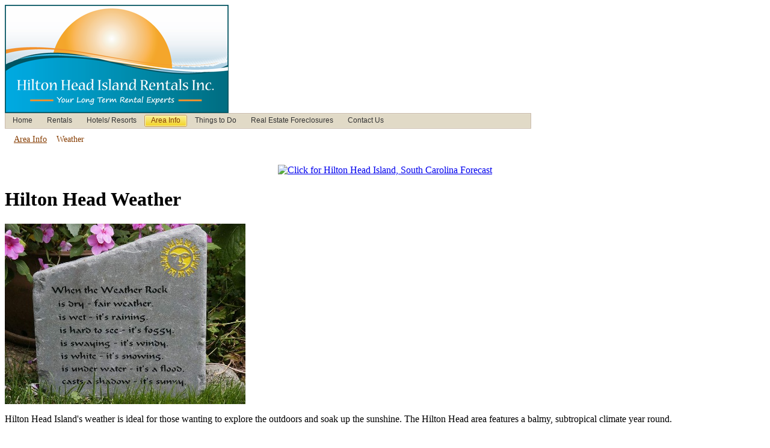

--- FILE ---
content_type: text/html; charset=utf-8
request_url: http://www.hiltonheadlongterm.com/hilton-head-island-weather.aspx
body_size: 7501
content:

<!DOCTYPE html PUBLIC "-//W3C//DTD XHTML 1.0 Transitional//EN" "http://www.w3.org/TR/xhtml1/DTD/xhtml1-transitional.dtd">
<html xmlns="http://www.w3.org/1999/xhtml" >
<head id="ctl00_Head1">
    <meta name="description" content="" /> 
    <meta name="keywords" content="" />



<link rel="stylesheet" href="/css/base.css" type="text/css" media="handheld, projection, screen" />
<link rel="stylesheet" href="/css/print.css" type="text/css" media="print" />
<script type="text/javascript" src="/js/swfobject.js"></script>
<script type="text/javascript" src="/js/bookmark.js"></script>
<!--[if lt IE 7.]>
<script defer type="text/javascript" src="/js/pngfix.js"></script>
<![endif]-->
	<!-- Google Analytics -->
    <link href="/WebResource.axd?d=EmS4soZc7MIwZMwK6sUPnAK203ei2rWDdiawTa1lWDZkLAaug238Crrsa3dwfbYVSiOO4qED0Yv8HopwaQ0uiG0h-OF_TuCj99N5LT36L3aWP1_dvYOJrO9b_RIGtk_GidspsxXVkLOUVnRhB2oQzQ2&amp;t=636284533235005600" type="text/css" rel="stylesheet" class="Telerik_stylesheet" /><link href="/WebResource.axd?d=kgz854ChbvRCOi7PS4VxDaNAoNDtxGMalJFKuX9_n87zvwegjpQf1yJyMtaai-LPFMpWDNAT3JBpGkc-K_82JMKNAD9VcZRfbj3rpO8lm09zEc36_ukbJywujDus2QXG54RXK3IAcGX6xPWt6twGrcY7L_2iywtDuaR7AbmntXw1&amp;t=636284533235005600" type="text/css" rel="stylesheet" class="Telerik_stylesheet" /><title>

</title></head>
<body id="ctl00_MasterPageBodyTag">
    <form method="post" action="./hilton-head-island-weather.aspx" id="aspnetForm">
<div>
<input type="hidden" name="ctl00_RadScriptManager1_TSM" id="ctl00_RadScriptManager1_TSM" value="" />
<input type="hidden" name="__EVENTTARGET" id="__EVENTTARGET" value="" />
<input type="hidden" name="__EVENTARGUMENT" id="__EVENTARGUMENT" value="" />
<input type="hidden" name="__VIEWSTATE" id="__VIEWSTATE" value="/[base64]" />
</div>

<script type="text/javascript">
//<![CDATA[
var theForm = document.forms['aspnetForm'];
if (!theForm) {
    theForm = document.aspnetForm;
}
function __doPostBack(eventTarget, eventArgument) {
    if (!theForm.onsubmit || (theForm.onsubmit() != false)) {
        theForm.__EVENTTARGET.value = eventTarget;
        theForm.__EVENTARGUMENT.value = eventArgument;
        theForm.submit();
    }
}
//]]>
</script>


<script src="/WebResource.axd?d=nC9zP6uDH2dC0ELpW8O2J66r_eA_ftxj1knEJcuOf2kKPFyKYiXmqoRlxzVe7TrnJ58-4ej23qW2ZQedISD3Q8fofyK8CA7beMRLF6ogX-01&amp;t=638568460371266408" type="text/javascript"></script>


<script src="/Telerik.Web.UI.WebResource.axd?_TSM_HiddenField_=ctl00_RadScriptManager1_TSM&amp;compress=1&amp;_TSM_CombinedScripts_=%3b%3bSystem.Web.Extensions%2c+Version%3d4.0.0.0%2c+Culture%3dneutral%2c+PublicKeyToken%3d31bf3856ad364e35%3aen-US%3aceece802-cb39-4409-a6c9-bfa3b2c8bf10%3aea597d4b%3ab25378d2%3bTelerik.Web.UI%2c+Version%3d2010.2.929.40%2c+Culture%3dneutral%2c+PublicKeyToken%3d121fae78165ba3d4%3aen-US%3a183fb741-216d-4765-9b46-4a1f5d38fdd7%3a16e4e7cd%3af7645509%3a24ee1bba%3ae330518b%3a1e771326%3ac8618e41" type="text/javascript"></script>
<div>

	<input type="hidden" name="__VIEWSTATEGENERATOR" id="__VIEWSTATEGENERATOR" value="CBB89327" />
</div>
        <div id="wrapper">
            <div id="contentwrapper">
			    <div id="logo">
                    <img src="Images/hilton-head-island-rentals.png" id="ctl00_imglogo" />
                </div>
                <div id="contentleft">
                    <!-- Main Menu -->
                    <div id="ctl00_ucMainMenu_RadMenu1" class="RadMenu RadMenu_Sunset rmSized" style="width:875px;margin-bottom: 0px; top: 0px; left: 0px;">
	<!-- 2010.2.929.40 --><ul class="rmRootGroup rmHorizontal">
		<li class="rmItem rmFirst"><a href="/" class="rmLink rmRootLink"><span class="rmText">Home</span></a></li><li class="rmItem "><a href="/long-term-rentals.aspx#" class="rmLink rmRootLink"><span class="rmText">Rentals</span></a><div class="rmSlide">
			<ul class="rmVertical rmGroup rmLevel1">
				<li class="rmItem rmFirst"><a href="/long-term-rentals.aspx" class="rmLink"><span class="rmText">Long Term Rentals</span></a></li><li class="rmItem rmLast"><a href="http://www.vacationhiltonhead.com/" class="rmLink"><span class="rmText">Short Term Rentals</span></a></li>
			</ul>
		</div></li><li class="rmItem "><a href="http://www.hotelhiltonhead.com/" class="rmLink rmRootLink"><span class="rmText">Hotels/ Resorts</span></a></li><li class="rmItem "><a href="/hilton-head-island-history.aspx" class="rmLink rmRootLink rmFocused"><span class="rmText">Area Info</span></a><div class="rmSlide">
			<ul class="rmVertical rmGroup rmLevel1">
				<li class="rmItem rmFirst"><a href="/hilton-head-island-history.aspx?" class="rmLink"><span class="rmText">Island History</span></a></li><li class="rmItem "><a href="/hilton-head-island-maps.aspx" class="rmLink"><span class="rmText">Maps</span></a></li><li class="rmItem "><a href="/hilton-head-island-weather.aspx" class="rmLink rmFocused"><span class="rmText">Weather</span></a></li><li class="rmItem rmLast"><a href="/hilton-head-island-places-of-worship.aspx" class="rmLink"><span class="rmText">Places of Worship</span></a></li>
			</ul>
		</div></li><li class="rmItem "><a href="/hilton-head-island-events.aspx" class="rmLink rmRootLink"><span class="rmText">Things to Do</span></a><div class="rmSlide">
			<ul class="rmVertical rmGroup rmLevel1">
				<li class="rmItem rmFirst"><a href="/hilton-head-island-events.aspx?" class="rmLink"><span class="rmText">Island Events</span></a></li><li class="rmItem "><a href="/hilton-head-island-shopping.aspx" class="rmLink"><span class="rmText">Shopping</span></a></li><li class="rmItem "><a href="/hilton-head-island-restaurants.aspx" class="rmLink"><span class="rmText">Restaurants</span></a></li><li class="rmItem "><a href="/hilton-head-island-golf-courses.aspx" class="rmLink"><span class="rmText">Golf</span></a></li><li class="rmItem "><a href="/hilton-head-island-water-sports.aspx" class="rmLink"><span class="rmText">Water Sports</span></a></li><li class="rmItem rmLast"><a href="/hilton-head-island-spa.aspx" class="rmLink"><span class="rmText">Spa/Fitness</span></a></li>
			</ul>
		</div></li><li class="rmItem "><a href="/hilton-head-island-real-estate.aspx" class="rmLink rmRootLink"><span class="rmText">Real Estate Foreclosures</span></a></li><li class="rmItem rmLast"><a href="/request-information.aspx#" class="rmLink rmRootLink"><span class="rmText">Contact Us</span></a><div class="rmSlide">
			<ul class="rmVertical rmGroup rmLevel1">
				<li class="rmItem rmFirst"><a href="/request-information.aspx" class="rmLink"><span class="rmText">Request Info</span></a></li><li class="rmItem "><a href="/about-hilton-head-vacation-rentals.aspx" class="rmLink"><span class="rmText">About Us</span></a></li><li class="rmItem rmLast"><a href="/hilton-head-directions.aspx" class="rmLink"><span class="rmText">Directions</span></a></li>
			</ul>
		</div></li>
	</ul><input id="ctl00_ucMainMenu_RadMenu1_ClientState" name="ctl00_ucMainMenu_RadMenu1_ClientState" type="hidden" />
</div>

<br /><br />
<span id="ctl00_ucMainMenu_SiteMapPath1" style="font-family:Verdana;font-size:14px;"><a href="#ctl00_ucMainMenu_SiteMapPath1_SkipLink"><img alt="Skip Navigation Links" src="/WebResource.axd?d=5eE_ObgJW9jIR5qa0FDN8jpGXTkKTPgH8L80GIMdebyMRXnoqHyc-7W3LiT8nBusLwo94e0OWWwU2OrmVE-9jOqa2z2Xd1wgtHfrjRD9FtQ1&amp;t=638568460371266408" width="0" height="0" style="border-width:0px;" /></a><span><a style="color:#863D02;font-weight:normal;"></a></span><span class="pathseporator" style="color:#863D02;font-weight:normal;">&#160;&#160;&#160;&#160;</span><span><a href="/hilton-head-island-history.aspx" style="color:#863D02;font-weight:normal;">Area Info</a></span><span class="pathseporator" style="color:#863D02;font-weight:normal;">&#160;&#160;&#160;&#160;</span><span style="color:#863D02;font-weight:normal;">Weather</span><a id="ctl00_ucMainMenu_SiteMapPath1_SkipLink"></a></span>
<br />







                    <script type="text/javascript">
//<![CDATA[
Sys.WebForms.PageRequestManager._initialize('ctl00$RadScriptManager1', 'aspnetForm', [], [], [], 90, 'ctl00');
//]]>
</script>

                    
                    
<br />
<p align="center"><a href="http://www.wunderground.com/US/SC/Hilton_Head_Island.html?bannertypeclick=wu_clean2day"><img src="http://weathersticker.wunderground.com/weathersticker/wu_clean2day_cond/language/english/US/SC/Hilton_Head_Island.gif?ForcedCity=Hilton Head Island&ForcedState=SC" alt="Click for Hilton Head Island, South Carolina Forecast" height="100" width="300" /></a></p>
<div class="cushycms">
<h1>Hilton Head Weather</h1>
<img class="fr" src="Images/weather-1.jpg" /><p>Hilton Head Island's weather is ideal for those wanting to explore the outdoors and soak up the sunshine. The Hilton Head area features a balmy, subtropical climate year round.</p>
<p>The largest barrier island off the Atlantic coast between Long Island and the Bahamas, Hilton Head is located 40 miles north of Savannah, GA, and 90 miles south of Charleston, SC.</p>
<p>The Island lies on the Intra-coastal Waterway and encompasses 42 square miles of semi- tropical, Lowcountry geography, including unspoiled sea marshes, creeks and lagoons, heavily wooded forests of tall pines, palmettos, magnolias and live oaks, and 12 miles of broad Atlantic beach. See a Hilton Head Island map for a complete view of the Hilton Head area.</p>
<br /><p><strong>Hilton Head Weather - Average low and high temperatures Fahrenheit/Celsius:</strong></p>
<p>January: 40-59F/4-15C</p>
<p>February: 41-61F/5-16C</p>
<p>March: 48-68F/9-20C</p>
<p>April: 56-76F/13-24C</p>
<p>May: 64-83F/18-28C</p>
<p>June: 70-87F/21-31C</p>
<p>July: 74-89F/ 23-32C</p>
<p>August: 74-89F/23-32C</p>
<p>September: 69-85F/21-29C</p>
<p>October: 59-77F/15-25C</p>
<p>November: 49-69F/9-20C</p>
<p>December: 42-61F/6-16C</p>
</div>


                </div>
            </div>
            <div id="footer">
                <!-- Page Footer -->
                

<div id="footerwrapper">
    <div style="text-align:center;">
        <h4>Copyright &copy; 2012-2025 Hilton Head Island Rentals, Inc. | <a href="/hilton-head-privacy-policies.aspx">Privacy Policy</a></h4>
        <br />
        <p>42 New Orleans Road Suite 102, Hilton Head SC 29928<br />
        888-95-RENTAL (888-957-3682) Toll Free<br />
        843-384-7253 Local</p>
    </div>
</div>

            </div>
        </div>
	

<script type="text/javascript">
//<![CDATA[
Sys.Application.add_init(function() {
    $create(Telerik.Web.UI.RadMenu, {"_childListElementCssClass":null,"_skin":"Sunset","attributes":{},"clientStateFieldID":"ctl00_ucMainMenu_RadMenu1_ClientState","collapseAnimation":"{\"duration\":450}","expandAnimation":"{\"duration\":450}","itemData":[{"value":"Home","navigateUrl":"/"},{"items":[{"value":"Long Term Rentals","navigateUrl":"/long-term-rentals.aspx"},{"value":"Short Term Rentals","navigateUrl":"http://www.vacationhiltonhead.com/"}],"value":"Rentals","navigateUrl":"/long-term-rentals.aspx#"},{"value":"Hotels/ Resorts","navigateUrl":"http://www.hotelhiltonhead.com/"},{"items":[{"value":"Island History","navigateUrl":"/hilton-head-island-history.aspx?"},{"value":"Maps","navigateUrl":"/hilton-head-island-maps.aspx"},{"value":"Weather","navigateUrl":"/hilton-head-island-weather.aspx","cssClass":"rmFocused"},{"value":"Places of Worship","navigateUrl":"/hilton-head-island-places-of-worship.aspx"}],"value":"Area Info","navigateUrl":"/hilton-head-island-history.aspx","cssClass":"rmFocused"},{"items":[{"value":"Island Events","navigateUrl":"/hilton-head-island-events.aspx?"},{"value":"Shopping","navigateUrl":"/hilton-head-island-shopping.aspx"},{"value":"Restaurants","navigateUrl":"/hilton-head-island-restaurants.aspx"},{"value":"Golf","navigateUrl":"/hilton-head-island-golf-courses.aspx"},{"value":"Water Sports","navigateUrl":"/hilton-head-island-water-sports.aspx"},{"value":"Spa/Fitness","navigateUrl":"/hilton-head-island-spa.aspx"}],"value":"Things to Do","navigateUrl":"/hilton-head-island-events.aspx"},{"value":"Real Estate Foreclosures","navigateUrl":"/hilton-head-island-real-estate.aspx"},{"items":[{"value":"Request Info","navigateUrl":"/request-information.aspx"},{"value":"About Us","navigateUrl":"/about-hilton-head-vacation-rentals.aspx"},{"value":"Directions","navigateUrl":"/hilton-head-directions.aspx"}],"value":"Contact Us","navigateUrl":"/request-information.aspx#"}]}, null, null, $get("ctl00_ucMainMenu_RadMenu1"));
});
//]]>
</script>
</form>
</body>
</html>


--- FILE ---
content_type: text/css
request_url: http://www.hiltonheadlongterm.com/WebResource.axd?d=kgz854ChbvRCOi7PS4VxDaNAoNDtxGMalJFKuX9_n87zvwegjpQf1yJyMtaai-LPFMpWDNAT3JBpGkc-K_82JMKNAD9VcZRfbj3rpO8lm09zEc36_ukbJywujDus2QXG54RXK3IAcGX6xPWt6twGrcY7L_2iywtDuaR7AbmntXw1&t=636284533235005600
body_size: 3714
content:
/* <RadMenu / Sunset> */

.RadMenu_Sunset .rmRootGroup,
.RadMenu_Sunset a.rmLink,
.RadMenu_Sunset .rmText,
.RadMenu_Sunset .rmLeftArrow,
.RadMenu_Sunset .rmRightArrow,
.RadMenu_Sunset .rmTopArrow,
.RadMenu_Sunset .rmBottomArrow
{
	background-image: url('WebResource.axd?d=xljeiA3ySHsrXLER4kSviB98pbCxtV0H32Z6uIU6OPGQSHNqt_Qb0veteslgLK-2Sig8BPj_YM-FnfCNih9K9Os5V80L2toe0XSyfSUEpXD90mHdt4HOWHutUHsZ42SP9Ylp-1lNHU5QeiVcqEix1GHmlXBbo6CVKpJPdZB15is1&t=636284533235005600');
	background-color: transparent;
}

.RadMenu_Sunset .rmRootGroup
{
	border: 1px solid #cabaab;
	background-repeat: repeat-x;
	background-position: 0 0;
	background-color: #e1dac7;
}

.RadMenu_Sunset .rmVertical
{
	background-position: 0 -408px;
}

/* <Root items> */

.RadMenu_Sunset,
.RadMenu_Sunset a.rmLink
{
	font: normal 12px/23px "Segoe UI", Arial, sans-serif;
	color: #333;
	text-decoration: none;
}

.RadMenu_Sunset a.rmLink,
.RadMenu_Sunset .rmText
{
	background-position: 0 1050px;
	background-repeat: no-repeat;
}

.RadMenu_Sunset a.rmLink:hover,
.RadMenu_Sunset a.rmFocused,
.RadMenu_Sunset a.rmSelected
{
	color: #863d02;
	background-position: 0 -72px;
}

.RadMenu_Sunset a.rmLink:hover .rmText,
.RadMenu_Sunset a.rmFocused .rmText,
.RadMenu_Sunset a.rmSelected .rmText
{
	background-position: 100% -96px;
}

.RadMenu_Sunset a.rmExpanded,
.RadMenu_Sunset a.rmExpanded:hover
{
	color: #5d1f00;
	background-position: 0 -120px;
}

.RadMenu_Sunset a.rmExpanded .rmText,
.RadMenu_Sunset a.rmExpanded:hover .rmText
{
	background-position: 100% -144px;
}

.RadMenu_Sunset a.rmDisabled,
.RadMenu_Sunset a.rmDisabled:hover
{
	color: #919180;
}

.RadMenu_Sunset a.rmDisabled:hover,
.RadMenu_Sunset a.rmDisabled:hover .rmText
{
	background: none;
}

/* </Root items> */


/* <Submenu items> */

.RadMenu_Sunset .rmGroup,
.RadMenu_Sunset .rmMultiColumn,
.RadMenu_Sunset .rmGroup .rmVertical
{
	border: 1px solid #958a85;
	background: #fff url('WebResource.axd?d=1uzg4kfcGBj36vD9sRt4sKJwiSq1FNJ6VkZcSvwp90D3TIrSSsTev64adCPP3ML99nicJLJduvMUBB7271K-VgHLO0ZUKUoiWdX0lSqKamdR5ONJ376JZWhUnp0LZiIyhVQZ6A2Es8rm8sh74sXKv2INvD1STCSNV9iXQ1lGDY81&t=636284533235005600') repeat-y -1px 0;
}

.RadMenu_Sunset .rmTopFix,
.RadMenu_Sunset .rmBottomFix,
.RadMenu_Sunset .rmRoundedCorners .rmGroup .rmItem,
.RadMenu_Sunset .rmRoundedCorners li.rmFirstGroupColumn .rmItem,
.RadMenu_Sunset .rmRoundedCorners .rmFirstGroupColumn li.rmFirstGroupColumn .rmItem,
.RadMenu_Sunset .rmRoundedCorners ul.rmHorizontal .rmFirst,
.RadMenu_Sunset_Context.rmRoundedCorners .rmGroup .rmItem,
.RadMenu_Sunset_Context.rmRoundedCorners ul.rmHorizontal .rmFirst
{
	background-image: url('WebResource.axd?d=1uzg4kfcGBj36vD9sRt4sKJwiSq1FNJ6VkZcSvwp90D3TIrSSsTev64adCPP3ML99nicJLJduvMUBB7271K-VgHLO0ZUKUoiWdX0lSqKamdR5ONJ376JZWhUnp0LZiIyhVQZ6A2Es8rm8sh74sXKv2INvD1STCSNV9iXQ1lGDY81&t=636284533235005600');
	background-color: #fff; 
	background-repeat: repeat-y;
	background-position: -4px 0;
}

* html .rmRoundedCorners_Sunset .rmGroup .rmItem,
* html .rmRoundedCorners_Sunset ul.rmHorizontal .rmFirst
{
	background-image: url('WebResource.axd?d=1uzg4kfcGBj36vD9sRt4sKJwiSq1FNJ6VkZcSvwp90D3TIrSSsTev64adCPP3ML99nicJLJduvMUBB7271K-VgHLO0ZUKUoiWdX0lSqKamdR5ONJ376JZWhUnp0LZiIyhVQZ6A2Es8rm8sh74sXKv2INvD1STCSNV9iXQ1lGDY81&t=636284533235005600');
	background-color: #fff; 
	background-repeat: repeat-y;
	background-position: -4px 0;
}

.RadMenu_Sunset .rmRoundedCorners .rmScrollWrapContainer .rmGroup,
.RadMenu_Sunset .rmRoundedCorners .rmScrollWrap .rmItem,
.RadMenu_Sunset .rmRoundedCorners .rmGroupColumn .rmItem,
.RadMenu_Sunset .rmRoundedCorners .rmGroupColumn .rmGroupColumn .rmItem,
.RadMenu_Sunset .rmRoundedCorners .rmHorizontal .rmItem,
.RadMenu_Sunset .rmRoundedCorners .rmScrollWrap .rmVertical,
.RadMenu_Sunset_Context.rmRoundedCorners .rmScrollWrapContainer .rmGroup,
.RadMenu_Sunset_Context.rmRoundedCorners .rmScrollWrap .rmItem,
.RadMenu_Sunset_Context.rmRoundedCorners .rmHorizontal .rmItem,
.RadMenu_Sunset_Context.rmRoundedCorners .rmScrollWrap .rmVertical
{
	background-image: none;
}

* html .rmRoundedCorners_Sunset .rmScrollWrapContainer .rmGroup,
* html .rmRoundedCorners_Sunset .rmScrollWrap .rmItem,
* html .rmRoundedCorners_Sunset .rmHorizontal .rmItem,
* html .rmRoundedCorners_Sunset .rmScrollWrap .rmVertical
{
	background-image: none;
}

.RadMenu_Sunset .rmRoundedCorners .rmGroupColumn
{
	background-color: #fff;
}

.RadMenu_Sunset .rmBottomLeft,
.RadMenu_Sunset .rmRoundedCorners .rmScrollWrapContainer,
.RadMenu_Sunset_Context.rmRoundedCorners .rmScrollWrapContainer,
.RadMenu_Sunset_Context.rmRoundedCorners ul.rmGroup,
.RadMenu_Sunset .rmRoundedCorners ul.rmGroup,
.RadMenu_Sunset .rmRoundedCorners .rmMultiColumn
{
	background-image:  url('WebResource.axd?d=dtXIWd9B86WCWArIGRGqudG2qjTYxk0U4WYCUojsbBJP2T7THJ97kYGuqJU56iLx4F6jOpRMdo8vMFKMTaQvm1hUwG0O3NV-LIsTAmQx5VvxTN9G2TopnxVEskoyIrwzMBwhIIG8Cj8vHWe_SaBep7kS0dZ3GbUqie8jU4zhFOs1&t=636284533235005600');
	background-color: transparent; 
	background-repeat: no-repeat;
}

* html .rmRoundedCorners_Sunset .rmScrollWrapContainer,
* html .rmRoundedCorners_Sunset .rmGroup ul.rmGroup,
* html .rmRoundedCorners_Sunset ul.rmGroup
{
	background-image:  url('WebResource.axd?d=dtXIWd9B86WCWArIGRGqudG2qjTYxk0U4WYCUojsbBJP2T7THJ97kYGuqJU56iLx4F6jOpRMdo8vMFKMTaQvm1hUwG0O3NV-LIsTAmQx5VvxTN9G2TopnxVEskoyIrwzMBwhIIG8Cj8vHWe_SaBep7kS0dZ3GbUqie8jU4zhFOs1&t=636284533235005600');
	background-color: transparent; 
	background-repeat: no-repeat;
}

.RadMenu_Sunset .rmTopRight,
.RadMenu_Sunset .rmBottomRight
{
	background-image:  url('WebResource.axd?d=X35tlGjywoSIHNBas9BOD-ro0xUDS3KoscRdvCQe_ooG1Re1p8wx9hj_doW-2OvAfg4XyaHaP40OYiJ9N21skgWxSVuWBzNGJPVTMAtqc0Yffukw_hvrZoy3yEtgJioxubZfBPEQffwum--b0DbhKofrH6hVpTobOXgLw1Sbc581&t=636284533235005600');
	background-color: transparent; 
	background-repeat: no-repeat;
}

.RadMenu_Sunset .rmTopFix,
.RadMenu_Sunset .rmBottomFix,
.RadMenu_Sunset .rmRoundedCorners .rmGroup .rmFirst,
.RadMenu_Sunset_Context.rmRoundedCorners .rmGroup .rmFirst,
.rmRoundedCorners_Sunset .rmGroup .rmFirst
{
	border-color: #958a85;
}

.RadMenu_Sunset .rmRoundedCorners .rmScrollWrapContainer .rmTopFix,
.RadMenu_Sunset .rmRoundedCorners .rmScrollWrapContainer .rmBottomFix,
.RadMenu_Sunset_Context.rmRoundedCorners .rmScrollWrapContainer .rmTopFix,
.RadMenu_Sunset_Context.rmRoundedCorners .rmScrollWrapContainer .rmBottomFix
{
	background: #FFF;
}

* html .rmRoundedCorners_Sunset .rmScrollWrapContainer .rmTopFix,
* html .rmRoundedCorners_Sunset .rmScrollWrapContainer .rmBottomFix
{
	background: #FFF;
}

.RadMenu_Sunset .rmRoundedCorners .rmScrollWrapContainer .rmTopArrow,
.RadMenu_Sunset .rmRoundedCorners .rmScrollWrapContainer .rmBottomArrow,
.RadMenu_Sunset .rmRoundedCorners .rmScrollWrapContainer .rmLeftArrow,
.RadMenu_Sunset .rmRoundedCorners .rmScrollWrapContainer .rmRightArrow,
.RadMenu_Sunset_Context.rmRoundedCorners .rmScrollWrapContainer .rmTopArrow,
.RadMenu_Sunset_Context.rmRoundedCorners .rmScrollWrapContainer .rmBottomArrow,
.RadMenu_Sunset_Context.rmRoundedCorners .rmScrollWrapContainer .rmLeftArrow,
.RadMenu_Sunset_Context.rmRoundedCorners .rmScrollWrapContainer .rmRightArrow
{
	background-color: #FFF;
	border: 0;
}

* html .rmRoundedCorners_Sunset .rmScrollWrapContainer .rmTopArrow,
* html .rmRoundedCorners_Sunset .rmScrollWrapContainer .rmBottomArrow,
* html .rmRoundedCorners_Sunset .rmScrollWrapContainer .rmLeftArrow,
* html .rmRoundedCorners_Sunset .rmScrollWrapContainer .rmRightArrow
{
	background-color: #FFF;
	border: 0;
}

.RadMenu_Sunset li.rmTopFix,
.RadMenu_Sunset li.rmBottomFix
{
	background-position: -5px 0;
}

.RadMenu_Sunset_rtl .rmBottomLeft,
.RadMenu_Sunset_rtl .rmRoundedCorners ul.rmGroup,
.RadMenu_Sunset_rtl .rmRoundedCorners .rmMultiColumn,
.RadMenu_Sunset .rmRoundedCorners .rmScrollWrapContainer,
.RadMenu_Sunset .rmScrollWrapContainer .rmBottomLeft,
.rmRoundedCorners.RadMenu_Sunset_Context_rtl ul.rmGroup,
.RadMenu_Sunset_Context.rmRoundedCorners .rmScrollWrapContainer
{
	background-image: url('WebResource.axd?d=ioEEhGpWsJ5Z4guyzCqIx6kI2H9DKJ6jPX528cq0zvfmlZRE7TPvX9k2nhGcmpDRzlfvaWokO9II9DfkyZhNh7ehFr1EeKzlMqNugRHaLItBk3prDbr9jlB1fJF6ET7OBRH5PbYoJLD7_LAlsQSUdN9psT_mq21d1tsA8Be9O7w1&t=636284533235005600');
}

.RadMenu_Sunset_rtl .rmTopRight,
.RadMenu_Sunset_rtl .rmBottomRight
{
	background-image: url('WebResource.axd?d=aeilFZwLtJ0uwXoA0HrzjUQ3vYAy2LlunVi509UImDjKOfM0QVpNkVZjmT58NYdEsAteZRGSrvh_jV_FZEhubSxDLTIMZwgIhLdATfRIKrF13gHBXo5oqXaLVFBSnk5nKflbh_wYWUivvU2C4IXLEBpRGLvmR-xrqdvrGJvCOSk1&t=636284533235005600');
}

.RadMenu_Sunset_rtl li.rmTopFix,
.RadMenu_Sunset_rtl li.rmBottomFix,
.RadMenu_Sunset_rtl .rmRoundedCorners .rmGroup .rmItem,
.rmRoundedCorners.RadMenu_Sunset_Context_rtl ul.rmGroup .rmItem
{
	background-position: 102% 0;
}

.RadMenu_Sunset .rmSlide .rmScrollWrap
{
	background-image: none;
}

.RadMenu_Sunset_rtl .rmGroup,
.RadMenu_Sunset_rtl .rmMultiColumn,
.RadMenu_Sunset_rtl .rmGroup .rmVertical
{
	background-position: 101% 0;
}

.RadMenu_Sunset .rmRootGroup .rmHorizontal
{
	background-image: none;
}

.RadMenu_Sunset .rmScrollWrap .rmVertical
{
	border: 0;
}

.RadMenu_Sunset .rmGroup .rmFirst,
.RadMenu_Sunset .rmGroup .rmLast,
.RadMenu_Sunset .rmRoundedCorners .rmScrollWrapContainer li.rmItem,
.RadMenu_Sunset_Context.rmRoundedCorners .rmScrollWrapContainer li.rmItem,
.rmRoundedCorners_Sunset .rmScrollWrapContainer li.rmItem
{
	background: none;
}

.RadMenu_Sunset .rmRootGroup li.rmItem .rmGroup
{
	padding-bottom: 0;
}

.RadMenu_Sunset .rmGroup li.rmLast
{
	padding-bottom: 1px;
}

.RadMenu_Sunset .rmGroup a.rmLink:hover,
.RadMenu_Sunset .rmGroup a.rmFocused,
.RadMenu_Sunset .rmGroup a.rmSelected,
.RadMenu_Sunset .rmGroup a.rmExpanded
{
	background-position: 0 -168px;
}

.RadMenu_Sunset .rmGroup a.rmLink:hover .rmText,
.RadMenu_Sunset .rmGroup a.rmFocused .rmText,
.RadMenu_Sunset .rmGroup a.rmSelected .rmText,
.RadMenu_Sunset .rmGroup a.rmExpanded .rmText
{
	background-position: 100% -192px;
}

.RadMenu_Sunset .rmGroup a.rmExpanded,
.RadMenu_Sunset .rmGroup a.rmExpanded:hover
{
	color: #863d02;
}

.RadMenu_Sunset .rmGroup a.rmDisabled,
.RadMenu_Sunset .rmGroup a.rmDisabled:hover
{
	color: #919180;
}

/* <expand arrows> */

.RadMenu_Sunset .rmGroup .rmExpandRight,
.RadMenu_Sunset .rmGroup .rmExpandDown
{
	background-position: 100% -216px;
}

.RadMenu_Sunset .rmGroup a.rmLink:hover .rmExpandRight,
.RadMenu_Sunset .rmGroup a.rmFocused .rmExpandRight,
.RadMenu_Sunset .rmGroup a.rmSelected .rmExpandRight,
.RadMenu_Sunset .rmGroup a.rmExpanded .rmExpandRight,
.RadMenu_Sunset .rmGroup a.rmLink:hover .rmExpandDown,
.RadMenu_Sunset .rmGroup a.rmSelected .rmExpandDown,
.RadMenu_Sunset .rmGroup a.rmExpanded .rmExpandDown
{
	background-position: 100% -240px;
}

.RadMenu_Sunset .rmGroup a.rmDisabled:hover .rmExpandRight,
.RadMenu_Sunset .rmGroup a.rmDisabled:hover .rmExpandDown
{
	background-image: url('WebResource.axd?d=xljeiA3ySHsrXLER4kSviB98pbCxtV0H32Z6uIU6OPGQSHNqt_Qb0veteslgLK-2Sig8BPj_YM-FnfCNih9K9Os5V80L2toe0XSyfSUEpXD90mHdt4HOWHutUHsZ42SP9Ylp-1lNHU5QeiVcqEix1GHmlXBbo6CVKpJPdZB15is1&t=636284533235005600');
	background-position: 100% -216px;
}

/* </expand arrows> */

/* <rtl> */

.RadMenu_Sunset_rtl .rmGroup a.rmLink:hover,
.RadMenu_Sunset_rtl .rmGroup a.rmFocused,
.RadMenu_Sunset_rtl .rmGroup a.rmSelected,
.RadMenu_Sunset_rtl .rmGroup a.rmExpanded
{
	background-position: 100% -264px;
}

.RadMenu_Sunset_rtl .rmGroup a.rmLink:hover .rmText,
.RadMenu_Sunset_rtl .rmGroup a.rmFocused .rmText,
.RadMenu_Sunset_rtl .rmGroup a.rmSelected .rmText,
.RadMenu_Sunset_rtl .rmGroup a.rmExpanded .rmText
{
	background-position: 0 -288px;
}

.RadMenu_Sunset_rtl .rmGroup .rmExpandLeft
{
	background-position: 0 -312px;
}

.RadMenu_Sunset_rtl .rmGroup a.rmLink:hover .rmExpandLeft,
.RadMenu_Sunset_rtl .rmGroup a.rmFocused .rmExpandLeft,
.RadMenu_Sunset_rtl .rmGroup a.rmSelected .rmExpandLeft,
.RadMenu_Sunset_rtl .rmGroup a.rmExpanded .rmExpandLeft
{
	background-position: 0 -336px;
}

/* </rtl> */

/* </Submenu items> */

/* <Submenu offsets (Sunset - specific, overlapping submenus)> */

.RadMenu_Sunset .rmSlide
{
	margin: -3px 0 0 1px;
}

.RadMenu_Sunset .rmVertical .rmSlide,
.RadMenu_Sunset .rmSlide .rmSlide,
.RadMenu_Sunset_Context .rmGroup .rmSlide
{
	margin: 0 0 0 -5px;
}

.RadMenu_Sunset_rtl .rmSlide
{
	margin: -3px 0 0 -1px;
}

.RadMenu_Sunset_rtl .rmVertical .rmSlide,
.RadMenu_Sunset_rtl .rmSlide .rmSlide,
.RadMenu_Sunset_Context_rtl .rmGroup .rmSlide
{
	margin: 0 0 0 5px;
}

/* </Submenu offsets> */

/* <Scrolling arrows> */

.RadMenu_Sunset .rmLeftArrow,
.RadMenu_Sunset .rmRightArrow,
.RadMenu_Sunset .rmTopArrow,
.RadMenu_Sunset .rmBottomArrow,
.RadMenu_Sunset .rmGroup .rmLeftArrow,
.RadMenu_Sunset .rmGroup .rmRightArrow
{
	background-color: #f4eee6;
}

.RadMenu_Sunset .rmLeftArrow { background-position: -8px -312px; border-right: 1px solid #cabaab; }
.RadMenu_Sunset .rmRightArrow { background-position: -482px -216px; border-left: 1px solid #cabaab; }

.RadMenu_Sunset .rmTopArrow { background-position: 50% -367px; border-bottom: 1px solid #cabaab; }
.RadMenu_Sunset .rmBottomArrow { background-position: 50% -391px; border-top: 1px solid #cabaab; }

/* </Scrolling arrows> */

/* <Separators> */

.RadMenu_Sunset .rmVertical .rmSeparator .rmText,
.RadMenu_Sunset .rmHorizontal .rmVertical .rmSeparator .rmText
{
	background-position: 0 -406px;
}

.RadMenu_Sunset .rmHorizontal .rmSeparator .rmText,
.RadMenu_Sunset .rmVertical .rmHorizontal .rmSeparator .rmText
{
	background-position: 0 -386px;
}

/* </Separators> */

/* </RadMenu / Sunset> */
